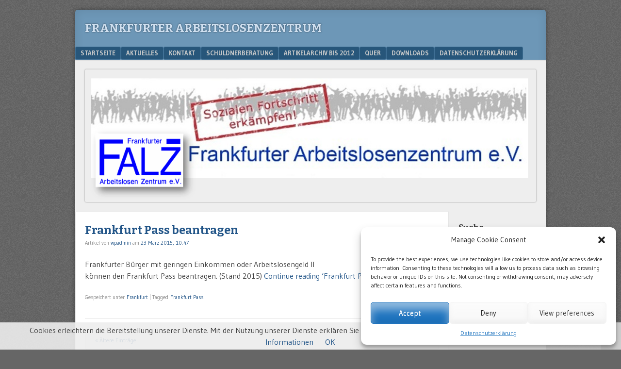

--- FILE ---
content_type: text/html; charset=UTF-8
request_url: https://www.falz.org/page/3/
body_size: 15260
content:
<!DOCTYPE html>
<html  xmlns="http://www.w3.org/1999/xhtml" prefix="" lang="de">
<head>
<meta charset="UTF-8" />
<meta name="viewport" content="width=device-width" />
<link rel="profile" href="https://gmpg.org/xfn/11" />
<link rel="pingback" href="https://www.falz.org/xmlrpc.php" />
<!--[if lt IE 9]>
<script src="https://www.falz.org/wp-content/themes/f2/js/html5.js" type="text/javascript"></script>
<![endif]-->


<!-- BEGIN Metadata added by the Add-Meta-Tags WordPress plugin -->
<meta name="robots" content="noodp,noydir" />
<meta name="description" content="Die Beratungen sind kostenlos und unabhängig. Wir stehen Ihnen nach Terminabsprache in unseren Büros in der Friedberger Anlage 24 für eine Beratung gerne zur Verfügung. | Page 3" />
<meta name="keywords" content="falz,hartz,rente,frankfurt,sozialhilfe,tafel,arbeitsamt,beratung" />
<meta property="og:type" content="website" />
<meta property="og:site_name" content="Frankfurter Arbeitslosenzentrum" />
<meta property="og:title" content="Frankfurter Arbeitslosenzentrum | Page 3" />
<meta property="og:url" content="https://www.falz.org/page/3/" />
<meta property="og:description" content="Die Beratungen sind kostenlos und unabhängig. Wir stehen Ihnen nach Terminabsprache in unseren Büros in der Friedberger Anlage 24 für eine Beratung gerne zur Verfügung. | Page 3" />
<meta property="og:locale" content="de_DE" />
<link rel="publisher" type="text/html" title="Frankfurter Arbeitslosenzentrum" href="https://www.falz.org/" />
<!-- END Metadata added by the Add-Meta-Tags WordPress plugin -->

<title>Frankfurter Arbeitslosenzentrum &#8211; Seite 3</title>
<meta name='robots' content='max-image-preview:large' />
<link rel='dns-prefetch' href='//www.falz.org' />
<link rel='dns-prefetch' href='//fonts.googleapis.com' />
<link rel="alternate" type="application/rss+xml" title="Frankfurter Arbeitslosenzentrum &raquo; Feed" href="https://www.falz.org/feed/" />
<link rel="alternate" type="application/rss+xml" title="Frankfurter Arbeitslosenzentrum &raquo; Kommentar-Feed" href="https://www.falz.org/comments/feed/" />
<style id='wp-img-auto-sizes-contain-inline-css' type='text/css'>
img:is([sizes=auto i],[sizes^="auto," i]){contain-intrinsic-size:3000px 1500px}
/*# sourceURL=wp-img-auto-sizes-contain-inline-css */
</style>
<link rel='stylesheet' id='colorboxstyle-css' href='https://www.falz.org/wp-content/plugins/link-library/colorbox/colorbox.css?ver=3fbe7d78ba75e5e2ce86d94c58052586' type='text/css' media='all' />
<style id='wp-emoji-styles-inline-css' type='text/css'>

	img.wp-smiley, img.emoji {
		display: inline !important;
		border: none !important;
		box-shadow: none !important;
		height: 1em !important;
		width: 1em !important;
		margin: 0 0.07em !important;
		vertical-align: -0.1em !important;
		background: none !important;
		padding: 0 !important;
	}
/*# sourceURL=wp-emoji-styles-inline-css */
</style>
<style id='wp-block-library-inline-css' type='text/css'>
:root{--wp-block-synced-color:#7a00df;--wp-block-synced-color--rgb:122,0,223;--wp-bound-block-color:var(--wp-block-synced-color);--wp-editor-canvas-background:#ddd;--wp-admin-theme-color:#007cba;--wp-admin-theme-color--rgb:0,124,186;--wp-admin-theme-color-darker-10:#006ba1;--wp-admin-theme-color-darker-10--rgb:0,107,160.5;--wp-admin-theme-color-darker-20:#005a87;--wp-admin-theme-color-darker-20--rgb:0,90,135;--wp-admin-border-width-focus:2px}@media (min-resolution:192dpi){:root{--wp-admin-border-width-focus:1.5px}}.wp-element-button{cursor:pointer}:root .has-very-light-gray-background-color{background-color:#eee}:root .has-very-dark-gray-background-color{background-color:#313131}:root .has-very-light-gray-color{color:#eee}:root .has-very-dark-gray-color{color:#313131}:root .has-vivid-green-cyan-to-vivid-cyan-blue-gradient-background{background:linear-gradient(135deg,#00d084,#0693e3)}:root .has-purple-crush-gradient-background{background:linear-gradient(135deg,#34e2e4,#4721fb 50%,#ab1dfe)}:root .has-hazy-dawn-gradient-background{background:linear-gradient(135deg,#faaca8,#dad0ec)}:root .has-subdued-olive-gradient-background{background:linear-gradient(135deg,#fafae1,#67a671)}:root .has-atomic-cream-gradient-background{background:linear-gradient(135deg,#fdd79a,#004a59)}:root .has-nightshade-gradient-background{background:linear-gradient(135deg,#330968,#31cdcf)}:root .has-midnight-gradient-background{background:linear-gradient(135deg,#020381,#2874fc)}:root{--wp--preset--font-size--normal:16px;--wp--preset--font-size--huge:42px}.has-regular-font-size{font-size:1em}.has-larger-font-size{font-size:2.625em}.has-normal-font-size{font-size:var(--wp--preset--font-size--normal)}.has-huge-font-size{font-size:var(--wp--preset--font-size--huge)}.has-text-align-center{text-align:center}.has-text-align-left{text-align:left}.has-text-align-right{text-align:right}.has-fit-text{white-space:nowrap!important}#end-resizable-editor-section{display:none}.aligncenter{clear:both}.items-justified-left{justify-content:flex-start}.items-justified-center{justify-content:center}.items-justified-right{justify-content:flex-end}.items-justified-space-between{justify-content:space-between}.screen-reader-text{border:0;clip-path:inset(50%);height:1px;margin:-1px;overflow:hidden;padding:0;position:absolute;width:1px;word-wrap:normal!important}.screen-reader-text:focus{background-color:#ddd;clip-path:none;color:#444;display:block;font-size:1em;height:auto;left:5px;line-height:normal;padding:15px 23px 14px;text-decoration:none;top:5px;width:auto;z-index:100000}html :where(.has-border-color){border-style:solid}html :where([style*=border-top-color]){border-top-style:solid}html :where([style*=border-right-color]){border-right-style:solid}html :where([style*=border-bottom-color]){border-bottom-style:solid}html :where([style*=border-left-color]){border-left-style:solid}html :where([style*=border-width]){border-style:solid}html :where([style*=border-top-width]){border-top-style:solid}html :where([style*=border-right-width]){border-right-style:solid}html :where([style*=border-bottom-width]){border-bottom-style:solid}html :where([style*=border-left-width]){border-left-style:solid}html :where(img[class*=wp-image-]){height:auto;max-width:100%}:where(figure){margin:0 0 1em}html :where(.is-position-sticky){--wp-admin--admin-bar--position-offset:var(--wp-admin--admin-bar--height,0px)}@media screen and (max-width:600px){html :where(.is-position-sticky){--wp-admin--admin-bar--position-offset:0px}}

/*# sourceURL=wp-block-library-inline-css */
</style><style id='global-styles-inline-css' type='text/css'>
:root{--wp--preset--aspect-ratio--square: 1;--wp--preset--aspect-ratio--4-3: 4/3;--wp--preset--aspect-ratio--3-4: 3/4;--wp--preset--aspect-ratio--3-2: 3/2;--wp--preset--aspect-ratio--2-3: 2/3;--wp--preset--aspect-ratio--16-9: 16/9;--wp--preset--aspect-ratio--9-16: 9/16;--wp--preset--color--black: #000000;--wp--preset--color--cyan-bluish-gray: #abb8c3;--wp--preset--color--white: #ffffff;--wp--preset--color--pale-pink: #f78da7;--wp--preset--color--vivid-red: #cf2e2e;--wp--preset--color--luminous-vivid-orange: #ff6900;--wp--preset--color--luminous-vivid-amber: #fcb900;--wp--preset--color--light-green-cyan: #7bdcb5;--wp--preset--color--vivid-green-cyan: #00d084;--wp--preset--color--pale-cyan-blue: #8ed1fc;--wp--preset--color--vivid-cyan-blue: #0693e3;--wp--preset--color--vivid-purple: #9b51e0;--wp--preset--gradient--vivid-cyan-blue-to-vivid-purple: linear-gradient(135deg,rgb(6,147,227) 0%,rgb(155,81,224) 100%);--wp--preset--gradient--light-green-cyan-to-vivid-green-cyan: linear-gradient(135deg,rgb(122,220,180) 0%,rgb(0,208,130) 100%);--wp--preset--gradient--luminous-vivid-amber-to-luminous-vivid-orange: linear-gradient(135deg,rgb(252,185,0) 0%,rgb(255,105,0) 100%);--wp--preset--gradient--luminous-vivid-orange-to-vivid-red: linear-gradient(135deg,rgb(255,105,0) 0%,rgb(207,46,46) 100%);--wp--preset--gradient--very-light-gray-to-cyan-bluish-gray: linear-gradient(135deg,rgb(238,238,238) 0%,rgb(169,184,195) 100%);--wp--preset--gradient--cool-to-warm-spectrum: linear-gradient(135deg,rgb(74,234,220) 0%,rgb(151,120,209) 20%,rgb(207,42,186) 40%,rgb(238,44,130) 60%,rgb(251,105,98) 80%,rgb(254,248,76) 100%);--wp--preset--gradient--blush-light-purple: linear-gradient(135deg,rgb(255,206,236) 0%,rgb(152,150,240) 100%);--wp--preset--gradient--blush-bordeaux: linear-gradient(135deg,rgb(254,205,165) 0%,rgb(254,45,45) 50%,rgb(107,0,62) 100%);--wp--preset--gradient--luminous-dusk: linear-gradient(135deg,rgb(255,203,112) 0%,rgb(199,81,192) 50%,rgb(65,88,208) 100%);--wp--preset--gradient--pale-ocean: linear-gradient(135deg,rgb(255,245,203) 0%,rgb(182,227,212) 50%,rgb(51,167,181) 100%);--wp--preset--gradient--electric-grass: linear-gradient(135deg,rgb(202,248,128) 0%,rgb(113,206,126) 100%);--wp--preset--gradient--midnight: linear-gradient(135deg,rgb(2,3,129) 0%,rgb(40,116,252) 100%);--wp--preset--font-size--small: 13px;--wp--preset--font-size--medium: 20px;--wp--preset--font-size--large: 36px;--wp--preset--font-size--x-large: 42px;--wp--preset--spacing--20: 0.44rem;--wp--preset--spacing--30: 0.67rem;--wp--preset--spacing--40: 1rem;--wp--preset--spacing--50: 1.5rem;--wp--preset--spacing--60: 2.25rem;--wp--preset--spacing--70: 3.38rem;--wp--preset--spacing--80: 5.06rem;--wp--preset--shadow--natural: 6px 6px 9px rgba(0, 0, 0, 0.2);--wp--preset--shadow--deep: 12px 12px 50px rgba(0, 0, 0, 0.4);--wp--preset--shadow--sharp: 6px 6px 0px rgba(0, 0, 0, 0.2);--wp--preset--shadow--outlined: 6px 6px 0px -3px rgb(255, 255, 255), 6px 6px rgb(0, 0, 0);--wp--preset--shadow--crisp: 6px 6px 0px rgb(0, 0, 0);}:where(.is-layout-flex){gap: 0.5em;}:where(.is-layout-grid){gap: 0.5em;}body .is-layout-flex{display: flex;}.is-layout-flex{flex-wrap: wrap;align-items: center;}.is-layout-flex > :is(*, div){margin: 0;}body .is-layout-grid{display: grid;}.is-layout-grid > :is(*, div){margin: 0;}:where(.wp-block-columns.is-layout-flex){gap: 2em;}:where(.wp-block-columns.is-layout-grid){gap: 2em;}:where(.wp-block-post-template.is-layout-flex){gap: 1.25em;}:where(.wp-block-post-template.is-layout-grid){gap: 1.25em;}.has-black-color{color: var(--wp--preset--color--black) !important;}.has-cyan-bluish-gray-color{color: var(--wp--preset--color--cyan-bluish-gray) !important;}.has-white-color{color: var(--wp--preset--color--white) !important;}.has-pale-pink-color{color: var(--wp--preset--color--pale-pink) !important;}.has-vivid-red-color{color: var(--wp--preset--color--vivid-red) !important;}.has-luminous-vivid-orange-color{color: var(--wp--preset--color--luminous-vivid-orange) !important;}.has-luminous-vivid-amber-color{color: var(--wp--preset--color--luminous-vivid-amber) !important;}.has-light-green-cyan-color{color: var(--wp--preset--color--light-green-cyan) !important;}.has-vivid-green-cyan-color{color: var(--wp--preset--color--vivid-green-cyan) !important;}.has-pale-cyan-blue-color{color: var(--wp--preset--color--pale-cyan-blue) !important;}.has-vivid-cyan-blue-color{color: var(--wp--preset--color--vivid-cyan-blue) !important;}.has-vivid-purple-color{color: var(--wp--preset--color--vivid-purple) !important;}.has-black-background-color{background-color: var(--wp--preset--color--black) !important;}.has-cyan-bluish-gray-background-color{background-color: var(--wp--preset--color--cyan-bluish-gray) !important;}.has-white-background-color{background-color: var(--wp--preset--color--white) !important;}.has-pale-pink-background-color{background-color: var(--wp--preset--color--pale-pink) !important;}.has-vivid-red-background-color{background-color: var(--wp--preset--color--vivid-red) !important;}.has-luminous-vivid-orange-background-color{background-color: var(--wp--preset--color--luminous-vivid-orange) !important;}.has-luminous-vivid-amber-background-color{background-color: var(--wp--preset--color--luminous-vivid-amber) !important;}.has-light-green-cyan-background-color{background-color: var(--wp--preset--color--light-green-cyan) !important;}.has-vivid-green-cyan-background-color{background-color: var(--wp--preset--color--vivid-green-cyan) !important;}.has-pale-cyan-blue-background-color{background-color: var(--wp--preset--color--pale-cyan-blue) !important;}.has-vivid-cyan-blue-background-color{background-color: var(--wp--preset--color--vivid-cyan-blue) !important;}.has-vivid-purple-background-color{background-color: var(--wp--preset--color--vivid-purple) !important;}.has-black-border-color{border-color: var(--wp--preset--color--black) !important;}.has-cyan-bluish-gray-border-color{border-color: var(--wp--preset--color--cyan-bluish-gray) !important;}.has-white-border-color{border-color: var(--wp--preset--color--white) !important;}.has-pale-pink-border-color{border-color: var(--wp--preset--color--pale-pink) !important;}.has-vivid-red-border-color{border-color: var(--wp--preset--color--vivid-red) !important;}.has-luminous-vivid-orange-border-color{border-color: var(--wp--preset--color--luminous-vivid-orange) !important;}.has-luminous-vivid-amber-border-color{border-color: var(--wp--preset--color--luminous-vivid-amber) !important;}.has-light-green-cyan-border-color{border-color: var(--wp--preset--color--light-green-cyan) !important;}.has-vivid-green-cyan-border-color{border-color: var(--wp--preset--color--vivid-green-cyan) !important;}.has-pale-cyan-blue-border-color{border-color: var(--wp--preset--color--pale-cyan-blue) !important;}.has-vivid-cyan-blue-border-color{border-color: var(--wp--preset--color--vivid-cyan-blue) !important;}.has-vivid-purple-border-color{border-color: var(--wp--preset--color--vivid-purple) !important;}.has-vivid-cyan-blue-to-vivid-purple-gradient-background{background: var(--wp--preset--gradient--vivid-cyan-blue-to-vivid-purple) !important;}.has-light-green-cyan-to-vivid-green-cyan-gradient-background{background: var(--wp--preset--gradient--light-green-cyan-to-vivid-green-cyan) !important;}.has-luminous-vivid-amber-to-luminous-vivid-orange-gradient-background{background: var(--wp--preset--gradient--luminous-vivid-amber-to-luminous-vivid-orange) !important;}.has-luminous-vivid-orange-to-vivid-red-gradient-background{background: var(--wp--preset--gradient--luminous-vivid-orange-to-vivid-red) !important;}.has-very-light-gray-to-cyan-bluish-gray-gradient-background{background: var(--wp--preset--gradient--very-light-gray-to-cyan-bluish-gray) !important;}.has-cool-to-warm-spectrum-gradient-background{background: var(--wp--preset--gradient--cool-to-warm-spectrum) !important;}.has-blush-light-purple-gradient-background{background: var(--wp--preset--gradient--blush-light-purple) !important;}.has-blush-bordeaux-gradient-background{background: var(--wp--preset--gradient--blush-bordeaux) !important;}.has-luminous-dusk-gradient-background{background: var(--wp--preset--gradient--luminous-dusk) !important;}.has-pale-ocean-gradient-background{background: var(--wp--preset--gradient--pale-ocean) !important;}.has-electric-grass-gradient-background{background: var(--wp--preset--gradient--electric-grass) !important;}.has-midnight-gradient-background{background: var(--wp--preset--gradient--midnight) !important;}.has-small-font-size{font-size: var(--wp--preset--font-size--small) !important;}.has-medium-font-size{font-size: var(--wp--preset--font-size--medium) !important;}.has-large-font-size{font-size: var(--wp--preset--font-size--large) !important;}.has-x-large-font-size{font-size: var(--wp--preset--font-size--x-large) !important;}
/*# sourceURL=global-styles-inline-css */
</style>

<style id='classic-theme-styles-inline-css' type='text/css'>
/*! This file is auto-generated */
.wp-block-button__link{color:#fff;background-color:#32373c;border-radius:9999px;box-shadow:none;text-decoration:none;padding:calc(.667em + 2px) calc(1.333em + 2px);font-size:1.125em}.wp-block-file__button{background:#32373c;color:#fff;text-decoration:none}
/*# sourceURL=/wp-includes/css/classic-themes.min.css */
</style>
<link rel='stylesheet' id='thumbs_rating_styles-css' href='https://www.falz.org/wp-content/plugins/link-library/upvote-downvote/css/style.css?ver=1.0.0' type='text/css' media='all' />
<link rel='stylesheet' id='scroll-top-css-css' href='https://www.falz.org/wp-content/plugins/scroll-top/assets/css/scroll-top.css?ver=1.5.5' type='text/css' media='all' />
<link rel='stylesheet' id='wp-downloadmanager-css' href='https://www.falz.org/wp-content/plugins/wp-downloadmanager/download-css.css?ver=1.69' type='text/css' media='all' />
<link rel='stylesheet' id='cmplz-general-css' href='https://www.falz.org/wp-content/plugins/complianz-gdpr/assets/css/cookieblocker.min.css?ver=1716973504' type='text/css' media='all' />
<link rel='stylesheet' id='wp-forecast-weathericons-css' href='https://www.falz.org/wp-content/plugins/wp-forecast//weather-icons/weather-icons.min.css?ver=9999' type='text/css' media='all' />
<link rel='stylesheet' id='wp-forecast-weathericons-wind-css' href='https://www.falz.org/wp-content/plugins/wp-forecast//weather-icons/weather-icons-wind.min.css?ver=9999' type='text/css' media='all' />
<link rel='stylesheet' id='wp-forecast-css' href='https://www.falz.org/wp-content/plugins/wp-forecast/wp-forecast-default.css?ver=9999' type='text/css' media='all' />
<link rel='stylesheet' id='webfonts-css' href='https://fonts.googleapis.com/css?family=Bitter:700|Gudea:400,700,400italic' type='text/css' media='all' />
<link rel='stylesheet' id='style-css' href='https://www.falz.org/wp-content/themes/f2/style.css?ver=2.2.3' type='text/css' media='screen, projection' />
<link rel='stylesheet' id='print-css' href='https://www.falz.org/wp-content/themes/f2/print.css?ver=2.2.3' type='text/css' media='print' />
<link rel='stylesheet' id='tablepress-default-css' href='https://www.falz.org/wp-content/tablepress-combined.min.css?ver=59' type='text/css' media='all' />
<link rel='stylesheet' id='rtbs-css' href='https://www.falz.org/wp-content/plugins/responsive-tabs/inc/css/rtbs_style.min.css?ver=4.0.11' type='text/css' media='all' />
<script type="text/javascript" src="https://www.falz.org/wp-includes/js/jquery/jquery.min.js?ver=3.7.1" id="jquery-core-js"></script>
<script type="text/javascript" src="https://www.falz.org/wp-includes/js/jquery/jquery-migrate.min.js?ver=3.4.1" id="jquery-migrate-js"></script>
<script type="text/javascript" src="https://www.falz.org/wp-content/plugins/wp-forecast/wpf_update.js?ver=9999" id="wpf_update-js"></script>
<script type="text/javascript" src="https://www.falz.org/wp-content/plugins/link-library/colorbox/jquery.colorbox-min.js?ver=1.3.9" id="colorbox-js"></script>
<script type="text/javascript" id="thumbs_rating_scripts-js-extra">
/* <![CDATA[ */
var thumbs_rating_ajax = {"ajax_url":"https://www.falz.org/wp-admin/admin-ajax.php","nonce":"0bd63cb96c"};
//# sourceURL=thumbs_rating_scripts-js-extra
/* ]]> */
</script>
<script type="text/javascript" src="https://www.falz.org/wp-content/plugins/link-library/upvote-downvote/js/general.js?ver=4.0.1" id="thumbs_rating_scripts-js"></script>
<script type="text/javascript" src="https://www.falz.org/wp-content/plugins/responsive-tabs/inc/js/rtbs.min.js?ver=4.0.11" id="rtbs-js"></script>
<link rel="https://api.w.org/" href="https://www.falz.org/wp-json/" /><link rel="EditURI" type="application/rsd+xml" title="RSD" href="https://www.falz.org/xmlrpc.php?rsd" />
<link rel="shortcut icon" href="https://frankfurterarbeitslosenz.apps-1and1.net/wp-content/uploads/2015/08/favicon1.ico" /><!-- Scroll To Top -->
<style id="scrolltop-custom-style">
		#scrollUp {border-radius:3px;opacity:0.7;bottom:20px;right:20px;background:#ffffff;;}
		#scrollUp:hover{opacity:1;}
        .top-icon{stroke:#000000;}
        @media (max-width: 567px) { #scrollUp { display: none !important; } };
		#scrollUp {
padding: 0px 10px;
}
		</style>
<!-- End Scroll Top - https://wordpress.org/plugins/scroll-top/ -->
			<style>.cmplz-hidden {
					display: none !important;
				}</style><!-- Analytics by WP Statistics - https://wp-statistics.com -->
</head>

<body data-rsssl=1 data-cmplz=1 class="home blog paged paged-3 wp-theme-f2 has-header-image one-sidebar-right narrow-sidebar medium-font-sidebar large-font-content">
<div id="page" class="hfeed site">
		<header id="masthead" class="site-header" role="banner">
		<div class="site-branding">
			<h1 class="site-title"><a href="https://www.falz.org/" title="Frankfurter Arbeitslosenzentrum" rel="home">Frankfurter Arbeitslosenzentrum</a></h1>
			<h2 class="site-description"></h2>
					</div><!-- .site-branding -->

				<nav role="navigation" class="site-navigation main-navigation">
			<h1 class="assistive-text">Menu</h1>
			<div class="assistive-text skip-link"><a href="#content" title="Skip to content">Skip to content</a></div>

			<div class="menu-falzstandard-container"><ul id="menu-falzstandard" class="menu"><li id="menu-item-4269" class="menu-item menu-item-type-custom menu-item-object-custom current-menu-item menu-item-home menu-item-4269"><a href="https://www.falz.org/">Startseite</a></li>
<li id="menu-item-4095" class="menu-item menu-item-type-post_type menu-item-object-page menu-item-4095"><a href="https://www.falz.org/infos/" title="Infos">AKTUELLES</a></li>
<li id="menu-item-4096" class="menu-item menu-item-type-post_type menu-item-object-page menu-item-has-children menu-item-4096"><a href="https://www.falz.org/kontakt/">Kontakt</a>
<ul class="sub-menu">
	<li id="menu-item-4379" class="menu-item menu-item-type-post_type menu-item-object-page menu-item-4379"><a href="https://www.falz.org/kontakt/spenden/">Spenden</a></li>
	<li id="menu-item-4378" class="menu-item menu-item-type-post_type menu-item-object-page menu-item-4378"><a href="https://www.falz.org/kontakt/impressum/">Impressum</a></li>
</ul>
</li>
<li id="menu-item-4259" class="menu-item menu-item-type-post_type menu-item-object-page menu-item-4259"><a href="https://www.falz.org/schuldnerberatung/">Schuldnerberatung</a></li>
<li id="menu-item-4260" class="menu-item menu-item-type-post_type menu-item-object-page menu-item-4260"><a href="https://www.falz.org/inhalt/" title="Artikelarchiv">Artikelarchiv bis 2012</a></li>
<li id="menu-item-4262" class="menu-item menu-item-type-post_type menu-item-object-page menu-item-4262"><a href="https://www.falz.org/quer/" title="Erwerbslosenzeitung quer Ausgaben ab dem Jahr 2000">quer</a></li>
<li id="menu-item-4370" class="menu-item menu-item-type-post_type menu-item-object-page menu-item-4370"><a href="https://www.falz.org/downloads/" title="Download">Downloads</a></li>
<li id="menu-item-5076" class="menu-item menu-item-type-post_type menu-item-object-page menu-item-privacy-policy menu-item-5076"><a rel="privacy-policy" href="https://www.falz.org/datenschutz/">Datenschutzerklärung<script src='https://www.google.com/recaptcha/api.js'></script></a></li>
</ul></div>		</nav><!-- .site-navigation .main-navigation -->
			
		<div id="header-image"><a href="https://www.falz.org/"><img src="https://www.falz.org/wp-content/uploads/2015/08/Bild4.png" alt=""/></a></div>
	</header><!-- #masthead .site-header -->

	<div id="main" class="site-main">	<div id="primary" class="content-area">
		<div id="content" class="site-content" role="main">

			
								
					
<article id="post-123" class="post-123 post type-post status-publish format-standard hentry category-frankfurt tag-frankfurt-pass">
	<header class="entry-header">

		<h1 class="entry-title"><a href="https://www.falz.org/2015/03/frankfurt-pass/" title="Permalink zu Frankfurt Pass beantragen" rel="bookmark">Frankfurt Pass beantragen</a></h1>

				<div class="entry-meta">
			Artikel von <span class="author vcard"><a class="url fn n" href="https://www.falz.org/author/wpadmin/" title="View all posts by wpadmin" rel="author">wpadmin</a></span> am <a href="https://www.falz.org/2015/03/frankfurt-pass/" title="" rel="bookmark"><time class="entry-date" datetime="2015-03-23T10:47:23+01:00">23 März 2015, 10:47</time></a>					</div><!-- .entry-meta -->
			</header><!-- .entry-header -->

			
		<div class="entry-content">
						<p>Frankfurter Bürger mit geringen Einkommen oder Arbeitslosengeld II<br />
können den Frankfurt Pass beantragen. (Stand 2015) <a href="https://www.falz.org/2015/03/frankfurt-pass/#more-123" class="more-link">Continue reading &lsquo;Frankfurt Pass beantragen&rsquo; &raquo;</a></p>
<div style=text-align:right;></div>					</div><!-- .entry-content -->
	
	
	<footer class="entry-meta">
								<span class="cat-links">
				Gespeichert unter&nbsp;<a href="https://www.falz.org/category/frankfurt/" rel="category tag">Frankfurt</a>			</span>
			
						<span class="sep"> | </span>
			<span class="tag-links">
				Tagged&nbsp;<a href="https://www.falz.org/tag/frankfurt-pass/" rel="tag">Frankfurt Pass</a>			</span>
					
		
			</footer><!-- .entry-meta -->
</article><!-- #post-123 -->

				
					<nav role="navigation" id="nav-below" class="site-navigation paging-navigation">
		<h1 class="assistive-text">Post navigation</h1>

	
				<div class="nav-previous"><a href="https://www.falz.org/page/4/" >&laquo; Ältere Einträge</a></div>
		
				<div class="nav-next"><a href="https://www.falz.org/page/2/" >Neuere Einträge &raquo;</a></div>
		
	
	</nav><!-- #nav-below -->
	
			
		</div><!-- #content .site-content -->
	</div>
	<div id="secondary" class="widget-area">
					<div id="sidebar-1" class="sidebar" role="complementary">
								<aside id="search-2" class="widget widget_search"><h1 class="widget-title">Suche</h1>	<form method="get" id="searchform" action="https://www.falz.org/" role="search">
		<label for="s" class="assistive-text">Search</label>
		<input type="text" class="field" name="s" value="" id="s" placeholder="Search &hellip;" />
		<input type="submit" class="submit" name="submit" id="searchsubmit" value="Search" />
	</form>
</aside><aside id="text-4" class="widget widget_text"><h1 class="widget-title">Spenden: So &#8230;</h1>			<div class="textwidget"><p>Zur Finanzierung unseres Beratungsangebotes sind wir dringend auf Spenden angewiesen.</p>
<p>Unterstützen Sie das FALZ mit Ihrer Spende!</p>
<p>Frankfurter Arbeitslosenzentrum<br />
Postbank<br />
BIC: PBNKDEFF<br />
IBAN: DE22 5001 0060 0185 1076 01</p>
</div>
		</aside><aside id="text-3" class="widget widget_text"><h1 class="widget-title">&#8230; oder so!</h1>			<div class="textwidget"><div style="height: 260px; position: relative;"><iframe style="position: absolute; top: 0; left: 0; width: 100%!important; height: 100%!important;"  name="Gooding Banner-Widget" id="Gooding Banner-Widget" frameborder="0" allowtransparency="true" scrolling="no" title="Gooding Banner-Widget" src="https://erweiterungen.gooding.de/app/widget/frankfurter-arbeitslosenzentrum-e-v-1365/half-skyscraper/v/1439666262.OYDssQmEUyXlBHCGHIap3CHvxAaeuxx86XDRbwASamOqQJJY%252B88zl5e52FGc9vnZHvaj5srtMQh6ArzOKCHRa51UkoxQ1FCwm9oDis9nOnaa4OAlqlMXOz1baVCfwCoDS5rjzgWQplY8RhGe0vq1EbKWaobWTcdTnp7KfbaQc9c%253D"></iframe></div>
</div>
		</aside><aside id="categories-3" class="widget widget_categories"><h1 class="widget-title">Artikelkategorien</h1><form action="https://www.falz.org" method="get"><label class="screen-reader-text" for="cat">Artikelkategorien</label><select  name='cat' id='cat' class='postform'>
	<option value='-1'>Kategorie auswählen</option>
	<option class="level-0" value="2">Allgemein&nbsp;&nbsp;(1)</option>
	<option class="level-0" value="3">Ämter&nbsp;&nbsp;(53)</option>
	<option class="level-0" value="4">Arbeit&nbsp;&nbsp;(11)</option>
	<option class="level-0" value="5">Bildung&nbsp;&nbsp;(6)</option>
	<option class="level-0" value="6">Diskriminierung&nbsp;&nbsp;(42)</option>
	<option class="level-0" value="7">Einkommen&nbsp;&nbsp;(9)</option>
	<option class="level-0" value="8">FALZ&nbsp;&nbsp;(4)</option>
	<option class="level-0" value="9">Finanzen&nbsp;&nbsp;(2)</option>
	<option class="level-0" value="10">Frankfurt&nbsp;&nbsp;(2)</option>
	<option class="level-0" value="11">Freizeit&nbsp;&nbsp;(2)</option>
	<option class="level-0" value="12">Jugend&nbsp;&nbsp;(5)</option>
	<option class="level-0" value="13">Kinder&nbsp;&nbsp;(33)</option>
	<option class="level-0" value="14">Kultur&nbsp;&nbsp;(4)</option>
	<option class="level-0" value="15">Lebensgemeinschaft&nbsp;&nbsp;(7)</option>
	<option class="level-0" value="16">Medizin&nbsp;&nbsp;(12)</option>
	<option class="level-0" value="17">Mobilität&nbsp;&nbsp;(1)</option>
	<option class="level-0" value="19">Rente&nbsp;&nbsp;(8)</option>
	<option class="level-0" value="20">Schulden&nbsp;&nbsp;(7)</option>
	<option class="level-0" value="21">Selbständigkeit&nbsp;&nbsp;(2)</option>
	<option class="level-0" value="22">Urlaub&nbsp;&nbsp;(2)</option>
	<option class="level-0" value="23">Vermögen&nbsp;&nbsp;(5)</option>
	<option class="level-0" value="24">Versicherung&nbsp;&nbsp;(4)</option>
	<option class="level-0" value="165">Widerstand&nbsp;&nbsp;(1)</option>
	<option class="level-0" value="25">Wohnen&nbsp;&nbsp;(49)</option>
</select>
</form><script type="text/javascript">
/* <![CDATA[ */

( ( dropdownId ) => {
	const dropdown = document.getElementById( dropdownId );
	function onSelectChange() {
		setTimeout( () => {
			if ( 'escape' === dropdown.dataset.lastkey ) {
				return;
			}
			if ( dropdown.value && parseInt( dropdown.value ) > 0 && dropdown instanceof HTMLSelectElement ) {
				dropdown.parentElement.submit();
			}
		}, 250 );
	}
	function onKeyUp( event ) {
		if ( 'Escape' === event.key ) {
			dropdown.dataset.lastkey = 'escape';
		} else {
			delete dropdown.dataset.lastkey;
		}
	}
	function onClick() {
		delete dropdown.dataset.lastkey;
	}
	dropdown.addEventListener( 'keyup', onKeyUp );
	dropdown.addEventListener( 'click', onClick );
	dropdown.addEventListener( 'change', onSelectChange );
})( "cat" );

//# sourceURL=WP_Widget_Categories%3A%3Awidget
/* ]]> */
</script>
</aside><aside id="archives-3" class="widget widget_archive"><h1 class="widget-title">Artikelarchiv</h1>		<label class="screen-reader-text" for="archives-dropdown-3">Artikelarchiv</label>
		<select id="archives-dropdown-3" name="archive-dropdown">
			
			<option value="">Monat auswählen</option>
				<option value='https://www.falz.org/2026/01/'> Januar 2026 </option>
	<option value='https://www.falz.org/2015/04/'> April 2015 </option>
	<option value='https://www.falz.org/2015/03/'> März 2015 </option>
	<option value='https://www.falz.org/2012/08/'> August 2012 </option>
	<option value='https://www.falz.org/2012/01/'> Januar 2012 </option>
	<option value='https://www.falz.org/2011/12/'> Dezember 2011 </option>
	<option value='https://www.falz.org/2011/11/'> November 2011 </option>
	<option value='https://www.falz.org/2011/10/'> Oktober 2011 </option>
	<option value='https://www.falz.org/2011/09/'> September 2011 </option>
	<option value='https://www.falz.org/2011/08/'> August 2011 </option>
	<option value='https://www.falz.org/2011/07/'> Juli 2011 </option>
	<option value='https://www.falz.org/2011/06/'> Juni 2011 </option>
	<option value='https://www.falz.org/2011/05/'> Mai 2011 </option>
	<option value='https://www.falz.org/2011/04/'> April 2011 </option>
	<option value='https://www.falz.org/2011/03/'> März 2011 </option>
	<option value='https://www.falz.org/2011/02/'> Februar 2011 </option>
	<option value='https://www.falz.org/2011/01/'> Januar 2011 </option>
	<option value='https://www.falz.org/2010/12/'> Dezember 2010 </option>
	<option value='https://www.falz.org/2010/11/'> November 2010 </option>
	<option value='https://www.falz.org/2010/10/'> Oktober 2010 </option>
	<option value='https://www.falz.org/2010/09/'> September 2010 </option>
	<option value='https://www.falz.org/2010/08/'> August 2010 </option>
	<option value='https://www.falz.org/2010/07/'> Juli 2010 </option>
	<option value='https://www.falz.org/2010/06/'> Juni 2010 </option>
	<option value='https://www.falz.org/2010/05/'> Mai 2010 </option>
	<option value='https://www.falz.org/2010/04/'> April 2010 </option>
	<option value='https://www.falz.org/2010/03/'> März 2010 </option>
	<option value='https://www.falz.org/2010/02/'> Februar 2010 </option>
	<option value='https://www.falz.org/2010/01/'> Januar 2010 </option>
	<option value='https://www.falz.org/2009/12/'> Dezember 2009 </option>
	<option value='https://www.falz.org/2009/11/'> November 2009 </option>
	<option value='https://www.falz.org/2009/10/'> Oktober 2009 </option>
	<option value='https://www.falz.org/2009/09/'> September 2009 </option>
	<option value='https://www.falz.org/2009/08/'> August 2009 </option>
	<option value='https://www.falz.org/2009/07/'> Juli 2009 </option>
	<option value='https://www.falz.org/2009/06/'> Juni 2009 </option>
	<option value='https://www.falz.org/2009/05/'> Mai 2009 </option>
	<option value='https://www.falz.org/2009/04/'> April 2009 </option>
	<option value='https://www.falz.org/2009/03/'> März 2009 </option>
	<option value='https://www.falz.org/2009/01/'> Januar 2009 </option>
	<option value='https://www.falz.org/2008/11/'> November 2008 </option>
	<option value='https://www.falz.org/2008/04/'> April 2008 </option>
	<option value='https://www.falz.org/2008/01/'> Januar 2008 </option>
	<option value='https://www.falz.org/2007/11/'> November 2007 </option>
	<option value='https://www.falz.org/2007/10/'> Oktober 2007 </option>
	<option value='https://www.falz.org/2007/09/'> September 2007 </option>
	<option value='https://www.falz.org/2007/04/'> April 2007 </option>
	<option value='https://www.falz.org/2007/03/'> März 2007 </option>
	<option value='https://www.falz.org/2006/11/'> November 2006 </option>
	<option value='https://www.falz.org/2006/10/'> Oktober 2006 </option>
	<option value='https://www.falz.org/2006/09/'> September 2006 </option>
	<option value='https://www.falz.org/2006/08/'> August 2006 </option>
	<option value='https://www.falz.org/2006/07/'> Juli 2006 </option>
	<option value='https://www.falz.org/2006/06/'> Juni 2006 </option>
	<option value='https://www.falz.org/2006/05/'> Mai 2006 </option>
	<option value='https://www.falz.org/2006/04/'> April 2006 </option>
	<option value='https://www.falz.org/2006/02/'> Februar 2006 </option>
	<option value='https://www.falz.org/2006/01/'> Januar 2006 </option>
	<option value='https://www.falz.org/2005/11/'> November 2005 </option>
	<option value='https://www.falz.org/2005/08/'> August 2005 </option>
	<option value='https://www.falz.org/2005/05/'> Mai 2005 </option>
	<option value='https://www.falz.org/2005/04/'> April 2005 </option>

		</select>

			<script type="text/javascript">
/* <![CDATA[ */

( ( dropdownId ) => {
	const dropdown = document.getElementById( dropdownId );
	function onSelectChange() {
		setTimeout( () => {
			if ( 'escape' === dropdown.dataset.lastkey ) {
				return;
			}
			if ( dropdown.value ) {
				document.location.href = dropdown.value;
			}
		}, 250 );
	}
	function onKeyUp( event ) {
		if ( 'Escape' === event.key ) {
			dropdown.dataset.lastkey = 'escape';
		} else {
			delete dropdown.dataset.lastkey;
		}
	}
	function onClick() {
		delete dropdown.dataset.lastkey;
	}
	dropdown.addEventListener( 'keyup', onKeyUp );
	dropdown.addEventListener( 'click', onClick );
	dropdown.addEventListener( 'change', onSelectChange );
})( "archives-dropdown-3" );

//# sourceURL=WP_Widget_Archives%3A%3Awidget
/* ]]> */
</script>
</aside><aside id="widget_sp_image-9" class="widget widget_sp_image"><a href="http://www.kulturpass.net/" target="_blank" class="widget_sp_image-image-link"><img width="150" height="300" alt="Kulturpass " class="attachment-medium" style="max-width: 100%;" srcset="https://www.falz.org/wp-content/uploads/2015/08/kfa-half-page1-150x300.jpg 150w, https://www.falz.org/wp-content/uploads/2015/08/kfa-half-page1.jpg 300w" sizes="(max-width: 150px) 100vw, 150px" src="https://www.falz.org/wp-content/uploads/2015/08/kfa-half-page1-150x300.jpg" /></a><div class="widget_sp_image-description" ><p>Beim Frankfurter Arbeitslosen Zentrum kann man auch einen Kulturpass beantragen.<br />
Mit dem Kulturpass bezahlt man nur 1,00 € in allen Frankfurter Museen und bei vielen weiteren Kulturveranstaltern von Musik, Theater und vielem anderen.<br />
Das Schauspiel, die Oper und die Alte Oper heißen Euch für 3,00 € zu ausgewählten Aufführungen willkommen.<br />
Zur Homepage des Kulturpasses: Einfach auf das Banner oben klicken.</p>
</div></aside>			</div><!-- #sidebar-right -->
		
			</div>

	</div><!-- #main .site-main -->

	<footer id="colophon" class="site-footer" role="contentinfo">
		<div class="site-info">
			<div>&copy; 2016 Frankfurter Arbeitslosenzentrum e.V.

</div>		</div>
					<div class="f2-credits">
								<a href="http://wordpress.org/" title="A Semantic Personal Publishing Platform" rel="generator">Powered by WordPress</a>
				<span class="sep"> | </span>
				<a href="http://srinig.com/wordpress/themes/f2/">Theme F2.</a>
			</div><!-- .f2-credits -->
			</footer><!-- #colophon .site-footer -->
</div><!-- #page .hfeed .site -->




<script type="speculationrules">
{"prefetch":[{"source":"document","where":{"and":[{"href_matches":"/*"},{"not":{"href_matches":["/wp-*.php","/wp-admin/*","/wp-content/uploads/*","/wp-content/*","/wp-content/plugins/*","/wp-content/themes/f2/*","/*\\?(.+)"]}},{"not":{"selector_matches":"a[rel~=\"nofollow\"]"}},{"not":{"selector_matches":".no-prefetch, .no-prefetch a"}}]},"eagerness":"conservative"}]}
</script>

<!-- Consent Management powered by Complianz | GDPR/CCPA Cookie Consent https://wordpress.org/plugins/complianz-gdpr -->
<div id="cmplz-cookiebanner-container"><div class="cmplz-cookiebanner cmplz-hidden banner-1 bottom-right-view-preferences optin cmplz-bottom-right cmplz-categories-type-view-preferences" aria-modal="true" data-nosnippet="true" role="dialog" aria-live="polite" aria-labelledby="cmplz-header-1-optin" aria-describedby="cmplz-message-1-optin">
	<div class="cmplz-header">
		<div class="cmplz-logo"></div>
		<div class="cmplz-title" id="cmplz-header-1-optin">Manage Cookie Consent</div>
		<div class="cmplz-close" tabindex="0" role="button" aria-label="Dialog schließen">
			<svg aria-hidden="true" focusable="false" data-prefix="fas" data-icon="times" class="svg-inline--fa fa-times fa-w-11" role="img" xmlns="http://www.w3.org/2000/svg" viewBox="0 0 352 512"><path fill="currentColor" d="M242.72 256l100.07-100.07c12.28-12.28 12.28-32.19 0-44.48l-22.24-22.24c-12.28-12.28-32.19-12.28-44.48 0L176 189.28 75.93 89.21c-12.28-12.28-32.19-12.28-44.48 0L9.21 111.45c-12.28 12.28-12.28 32.19 0 44.48L109.28 256 9.21 356.07c-12.28 12.28-12.28 32.19 0 44.48l22.24 22.24c12.28 12.28 32.2 12.28 44.48 0L176 322.72l100.07 100.07c12.28 12.28 32.2 12.28 44.48 0l22.24-22.24c12.28-12.28 12.28-32.19 0-44.48L242.72 256z"></path></svg>
		</div>
	</div>

	<div class="cmplz-divider cmplz-divider-header"></div>
	<div class="cmplz-body">
		<div class="cmplz-message" id="cmplz-message-1-optin">To provide the best experiences, we use technologies like cookies to store and/or access device information. Consenting to these technologies will allow us to process data such as browsing behavior or unique IDs on this site. Not consenting or withdrawing consent, may adversely affect certain features and functions.</div>
		<!-- categories start -->
		<div class="cmplz-categories">
			<details class="cmplz-category cmplz-functional" >
				<summary>
						<span class="cmplz-category-header">
							<span class="cmplz-category-title">Functional</span>
							<span class='cmplz-always-active'>
								<span class="cmplz-banner-checkbox">
									<input type="checkbox"
										   id="cmplz-functional-optin"
										   data-category="cmplz_functional"
										   class="cmplz-consent-checkbox cmplz-functional"
										   size="40"
										   value="1"/>
									<label class="cmplz-label" for="cmplz-functional-optin" tabindex="0"><span class="screen-reader-text">Functional</span></label>
								</span>
								Immer aktiv							</span>
							<span class="cmplz-icon cmplz-open">
								<svg xmlns="http://www.w3.org/2000/svg" viewBox="0 0 448 512"  height="18" ><path d="M224 416c-8.188 0-16.38-3.125-22.62-9.375l-192-192c-12.5-12.5-12.5-32.75 0-45.25s32.75-12.5 45.25 0L224 338.8l169.4-169.4c12.5-12.5 32.75-12.5 45.25 0s12.5 32.75 0 45.25l-192 192C240.4 412.9 232.2 416 224 416z"/></svg>
							</span>
						</span>
				</summary>
				<div class="cmplz-description">
					<span class="cmplz-description-functional">The technical storage or access is strictly necessary for the legitimate purpose of enabling the use of a specific service explicitly requested by the subscriber or user, or for the sole purpose of carrying out the transmission of a communication over an electronic communications network.</span>
				</div>
			</details>

			<details class="cmplz-category cmplz-preferences" >
				<summary>
						<span class="cmplz-category-header">
							<span class="cmplz-category-title">Vorlieben</span>
							<span class="cmplz-banner-checkbox">
								<input type="checkbox"
									   id="cmplz-preferences-optin"
									   data-category="cmplz_preferences"
									   class="cmplz-consent-checkbox cmplz-preferences"
									   size="40"
									   value="1"/>
								<label class="cmplz-label" for="cmplz-preferences-optin" tabindex="0"><span class="screen-reader-text">Vorlieben</span></label>
							</span>
							<span class="cmplz-icon cmplz-open">
								<svg xmlns="http://www.w3.org/2000/svg" viewBox="0 0 448 512"  height="18" ><path d="M224 416c-8.188 0-16.38-3.125-22.62-9.375l-192-192c-12.5-12.5-12.5-32.75 0-45.25s32.75-12.5 45.25 0L224 338.8l169.4-169.4c12.5-12.5 32.75-12.5 45.25 0s12.5 32.75 0 45.25l-192 192C240.4 412.9 232.2 416 224 416z"/></svg>
							</span>
						</span>
				</summary>
				<div class="cmplz-description">
					<span class="cmplz-description-preferences">Die technische Speicherung oder der Zugriff ist für den rechtmäßigen Zweck der Speicherung von Präferenzen erforderlich, die nicht vom Abonnenten oder Benutzer angefordert wurden.</span>
				</div>
			</details>

			<details class="cmplz-category cmplz-statistics" >
				<summary>
						<span class="cmplz-category-header">
							<span class="cmplz-category-title">Statistics</span>
							<span class="cmplz-banner-checkbox">
								<input type="checkbox"
									   id="cmplz-statistics-optin"
									   data-category="cmplz_statistics"
									   class="cmplz-consent-checkbox cmplz-statistics"
									   size="40"
									   value="1"/>
								<label class="cmplz-label" for="cmplz-statistics-optin" tabindex="0"><span class="screen-reader-text">Statistics</span></label>
							</span>
							<span class="cmplz-icon cmplz-open">
								<svg xmlns="http://www.w3.org/2000/svg" viewBox="0 0 448 512"  height="18" ><path d="M224 416c-8.188 0-16.38-3.125-22.62-9.375l-192-192c-12.5-12.5-12.5-32.75 0-45.25s32.75-12.5 45.25 0L224 338.8l169.4-169.4c12.5-12.5 32.75-12.5 45.25 0s12.5 32.75 0 45.25l-192 192C240.4 412.9 232.2 416 224 416z"/></svg>
							</span>
						</span>
				</summary>
				<div class="cmplz-description">
					<span class="cmplz-description-statistics">Die technische Speicherung oder der Zugriff, der ausschließlich zu statistischen Zwecken erfolgt.</span>
					<span class="cmplz-description-statistics-anonymous">The technical storage or access that is used exclusively for anonymous statistical purposes. Without a subpoena, voluntary compliance on the part of your Internet Service Provider, or additional records from a third party, information stored or retrieved for this purpose alone cannot usually be used to identify you.</span>
				</div>
			</details>
			<details class="cmplz-category cmplz-marketing" >
				<summary>
						<span class="cmplz-category-header">
							<span class="cmplz-category-title">Marketing</span>
							<span class="cmplz-banner-checkbox">
								<input type="checkbox"
									   id="cmplz-marketing-optin"
									   data-category="cmplz_marketing"
									   class="cmplz-consent-checkbox cmplz-marketing"
									   size="40"
									   value="1"/>
								<label class="cmplz-label" for="cmplz-marketing-optin" tabindex="0"><span class="screen-reader-text">Marketing</span></label>
							</span>
							<span class="cmplz-icon cmplz-open">
								<svg xmlns="http://www.w3.org/2000/svg" viewBox="0 0 448 512"  height="18" ><path d="M224 416c-8.188 0-16.38-3.125-22.62-9.375l-192-192c-12.5-12.5-12.5-32.75 0-45.25s32.75-12.5 45.25 0L224 338.8l169.4-169.4c12.5-12.5 32.75-12.5 45.25 0s12.5 32.75 0 45.25l-192 192C240.4 412.9 232.2 416 224 416z"/></svg>
							</span>
						</span>
				</summary>
				<div class="cmplz-description">
					<span class="cmplz-description-marketing">The technical storage or access is required to create user profiles to send advertising, or to track the user on a website or across several websites for similar marketing purposes.</span>
				</div>
			</details>
		</div><!-- categories end -->
			</div>

	<div class="cmplz-links cmplz-information">
		<a class="cmplz-link cmplz-manage-options cookie-statement" href="#" data-relative_url="#cmplz-manage-consent-container">Optionen verwalten</a>
		<a class="cmplz-link cmplz-manage-third-parties cookie-statement" href="#" data-relative_url="#cmplz-cookies-overview">Dienste verwalten</a>
		<a class="cmplz-link cmplz-manage-vendors tcf cookie-statement" href="#" data-relative_url="#cmplz-tcf-wrapper">Verwalten von {vendor_count}-Lieferanten</a>
		<a class="cmplz-link cmplz-external cmplz-read-more-purposes tcf" target="_blank" rel="noopener noreferrer nofollow" href="https://cookiedatabase.org/tcf/purposes/">Lese mehr über diese Zwecke</a>
			</div>

	<div class="cmplz-divider cmplz-footer"></div>

	<div class="cmplz-buttons">
		<button class="cmplz-btn cmplz-accept">Accept</button>
		<button class="cmplz-btn cmplz-deny">Deny</button>
		<button class="cmplz-btn cmplz-view-preferences">View preferences</button>
		<button class="cmplz-btn cmplz-save-preferences">Save preferences</button>
		<a class="cmplz-btn cmplz-manage-options tcf cookie-statement" href="#" data-relative_url="#cmplz-manage-consent-container">View preferences</a>
			</div>

	<div class="cmplz-links cmplz-documents">
		<a class="cmplz-link cookie-statement" href="#" data-relative_url="">{title}</a>
		<a class="cmplz-link privacy-statement" href="#" data-relative_url="">{title}</a>
		<a class="cmplz-link impressum" href="#" data-relative_url="">{title}</a>
			</div>

</div>
</div>
					<div id="cmplz-manage-consent" data-nosnippet="true"><button class="cmplz-btn cmplz-hidden cmplz-manage-consent manage-consent-1">Manage consent</button>

</div><script type="text/javascript" src="https://www.falz.org/wp-includes/js/imagesloaded.min.js?ver=5.0.0" id="imagesloaded-js"></script>
<script type="text/javascript" src="https://www.falz.org/wp-includes/js/masonry.min.js?ver=4.2.2" id="masonry-js"></script>
<script type="text/javascript" src="https://www.falz.org/wp-includes/js/jquery/jquery.masonry.min.js?ver=3.1.2b" id="jquery-masonry-js"></script>
<script type="text/javascript" src="https://www.falz.org/wp-content/plugins/scroll-top/assets/js/jquery.scrollUp.min.js?ver=1.5.5" id="scroll-top-js-js"></script>
<script type="text/javascript" src="https://www.falz.org/wp-content/plugins/wf-cookie-consent/js/cookiechoices.min.js?ver=3fbe7d78ba75e5e2ce86d94c58052586" id="wf-cookie-consent-cookiechoices-js"></script>
<script type="text/javascript" src="https://www.falz.org/wp-content/themes/f2/js/jquery.fitvids.min.js?ver=2.2.3" id="fitvids-js"></script>
<script type="text/javascript" src="https://www.falz.org/wp-content/themes/f2/js/small-menu.js?ver=2.2.3" id="small-menu-js"></script>
<script type="text/javascript" id="cmplz-cookiebanner-js-extra">
/* <![CDATA[ */
var complianz = {"prefix":"cmplz_","user_banner_id":"1","set_cookies":[],"block_ajax_content":"","banner_version":"791","version":"7.0.5","store_consent":"","do_not_track_enabled":"1","consenttype":"optin","region":"eu","geoip":"","dismiss_timeout":"","disable_cookiebanner":"","soft_cookiewall":"","dismiss_on_scroll":"","cookie_expiry":"365","url":"https://www.falz.org/wp-json/complianz/v1/","locale":"lang=de&locale=de_DE","set_cookies_on_root":"","cookie_domain":"","current_policy_id":"15","cookie_path":"/","categories":{"statistics":"Statistiken","marketing":"Marketing"},"tcf_active":"","placeholdertext":"Klicke hier, um {category}-Cookies zu akzeptieren und diesen Inhalt zu aktivieren","css_file":"https://www.falz.org/wp-content/uploads/complianz/css/banner-{banner_id}-{type}.css?v=791","page_links":{"eu":{"cookie-statement":{"title":"","url":"https://www.falz.org/2026/01/5723/"},"privacy-statement":{"title":"Datenschutzerkl\u00e4rung\u003Cscript src='https://www.google.com/recaptcha/api.js'\u003E\u003C/script\u003E","url":"https://www.falz.org/datenschutz/"}}},"tm_categories":"","forceEnableStats":"","preview":"","clean_cookies":"","aria_label":"Klicke hier, um {category}-Cookies zu akzeptieren und diesen Inhalt zu aktivieren"};
//# sourceURL=cmplz-cookiebanner-js-extra
/* ]]> */
</script>
<script defer type="text/javascript" src="https://www.falz.org/wp-content/plugins/complianz-gdpr/cookiebanner/js/complianz.min.js?ver=1716973504" id="cmplz-cookiebanner-js"></script>
<script id="wp-emoji-settings" type="application/json">
{"baseUrl":"https://s.w.org/images/core/emoji/17.0.2/72x72/","ext":".png","svgUrl":"https://s.w.org/images/core/emoji/17.0.2/svg/","svgExt":".svg","source":{"concatemoji":"https://www.falz.org/wp-includes/js/wp-emoji-release.min.js?ver=3fbe7d78ba75e5e2ce86d94c58052586"}}
</script>
<script type="module">
/* <![CDATA[ */
/*! This file is auto-generated */
const a=JSON.parse(document.getElementById("wp-emoji-settings").textContent),o=(window._wpemojiSettings=a,"wpEmojiSettingsSupports"),s=["flag","emoji"];function i(e){try{var t={supportTests:e,timestamp:(new Date).valueOf()};sessionStorage.setItem(o,JSON.stringify(t))}catch(e){}}function c(e,t,n){e.clearRect(0,0,e.canvas.width,e.canvas.height),e.fillText(t,0,0);t=new Uint32Array(e.getImageData(0,0,e.canvas.width,e.canvas.height).data);e.clearRect(0,0,e.canvas.width,e.canvas.height),e.fillText(n,0,0);const a=new Uint32Array(e.getImageData(0,0,e.canvas.width,e.canvas.height).data);return t.every((e,t)=>e===a[t])}function p(e,t){e.clearRect(0,0,e.canvas.width,e.canvas.height),e.fillText(t,0,0);var n=e.getImageData(16,16,1,1);for(let e=0;e<n.data.length;e++)if(0!==n.data[e])return!1;return!0}function u(e,t,n,a){switch(t){case"flag":return n(e,"\ud83c\udff3\ufe0f\u200d\u26a7\ufe0f","\ud83c\udff3\ufe0f\u200b\u26a7\ufe0f")?!1:!n(e,"\ud83c\udde8\ud83c\uddf6","\ud83c\udde8\u200b\ud83c\uddf6")&&!n(e,"\ud83c\udff4\udb40\udc67\udb40\udc62\udb40\udc65\udb40\udc6e\udb40\udc67\udb40\udc7f","\ud83c\udff4\u200b\udb40\udc67\u200b\udb40\udc62\u200b\udb40\udc65\u200b\udb40\udc6e\u200b\udb40\udc67\u200b\udb40\udc7f");case"emoji":return!a(e,"\ud83e\u1fac8")}return!1}function f(e,t,n,a){let r;const o=(r="undefined"!=typeof WorkerGlobalScope&&self instanceof WorkerGlobalScope?new OffscreenCanvas(300,150):document.createElement("canvas")).getContext("2d",{willReadFrequently:!0}),s=(o.textBaseline="top",o.font="600 32px Arial",{});return e.forEach(e=>{s[e]=t(o,e,n,a)}),s}function r(e){var t=document.createElement("script");t.src=e,t.defer=!0,document.head.appendChild(t)}a.supports={everything:!0,everythingExceptFlag:!0},new Promise(t=>{let n=function(){try{var e=JSON.parse(sessionStorage.getItem(o));if("object"==typeof e&&"number"==typeof e.timestamp&&(new Date).valueOf()<e.timestamp+604800&&"object"==typeof e.supportTests)return e.supportTests}catch(e){}return null}();if(!n){if("undefined"!=typeof Worker&&"undefined"!=typeof OffscreenCanvas&&"undefined"!=typeof URL&&URL.createObjectURL&&"undefined"!=typeof Blob)try{var e="postMessage("+f.toString()+"("+[JSON.stringify(s),u.toString(),c.toString(),p.toString()].join(",")+"));",a=new Blob([e],{type:"text/javascript"});const r=new Worker(URL.createObjectURL(a),{name:"wpTestEmojiSupports"});return void(r.onmessage=e=>{i(n=e.data),r.terminate(),t(n)})}catch(e){}i(n=f(s,u,c,p))}t(n)}).then(e=>{for(const n in e)a.supports[n]=e[n],a.supports.everything=a.supports.everything&&a.supports[n],"flag"!==n&&(a.supports.everythingExceptFlag=a.supports.everythingExceptFlag&&a.supports[n]);var t;a.supports.everythingExceptFlag=a.supports.everythingExceptFlag&&!a.supports.flag,a.supports.everything||((t=a.source||{}).concatemoji?r(t.concatemoji):t.wpemoji&&t.twemoji&&(r(t.twemoji),r(t.wpemoji)))});
//# sourceURL=https://www.falz.org/wp-includes/js/wp-emoji-loader.min.js
/* ]]> */
</script>
<!-- Statistics script Complianz GDPR/CCPA -->
						<script type="text/plain"							data-category="statistics">window['gtag_enable_tcf_support'] = false;
window.dataLayer = window.dataLayer || [];
function gtag(){dataLayer.push(arguments);}
gtag('js', new Date());
gtag('config', '', {
	cookie_flags:'secure;samesite=none',
	'anonymize_ip': true
});
</script>
		<script id="scrolltop-custom-js">
		jQuery(document).ready(function($){
			$(window).load(function() {
				$.scrollUp({
					scrollSpeed: 300,
					animation: 'slide',
					scrollText: '<span class="scroll-top"><svg width="36px" height="36px" viewBox="0 0 24 24" xmlns="http://www.w3.org/2000/svg"><defs><style>.top-icon{fill:none;stroke-linecap:round;stroke-linejoin:bevel;stroke-width:1.5px;}</style></defs><g id="ic-chevron-top"><path class="top-icon" d="M16.78,14.2l-4.11-4.11a1,1,0,0,0-1.41,0l-4,4"/></g></svg></span>',
					scrollDistance: 300,
					scrollTarget: ''
				});
			});
		});
		</script>
<script type="text/javascript">
	window._wfCookieConsentSettings = {"wf_cookietext":"Cookies erleichtern die Bereitstellung unserer Dienste. Mit der Nutzung unserer Dienste erkl\u00e4ren Sie sich damit einverstanden, dass wir Cookies verwenden. ","wf_dismisstext":"OK","wf_linktext":"Weitere Informationen","wf_linkhref":"https:\/\/www.falz.org\/datenschutz\/","wf_position":"bottom","language":"de"};
</script>

</body>
</html>